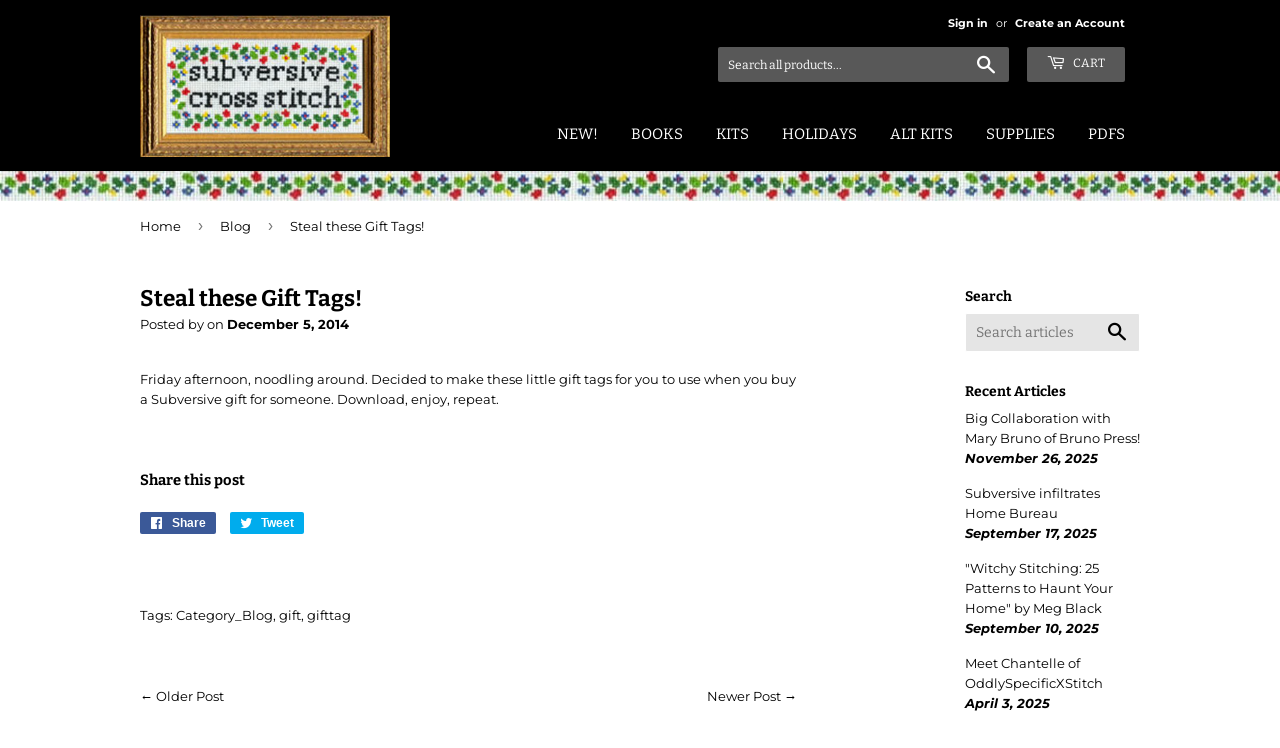

--- FILE ---
content_type: text/css
request_url: https://subversivecrossstitch.com/cdn/shop/t/26/assets/my-theme-custom.css?v=53546655035136092911682521365
body_size: -203
content:
#shopify-section-header .site-header .grid-item.large--text-right{vertical-align:top;padding-right:15px}#shopify-section-header .site-header--text-links{margin:15px 0}#navBar ul.site-nav{text-align:right}.nav-bar#navBar{left:0}@media screen and (min-width:768px){.header-section{position:relative}.nav-bar#navBar{position:absolute;bottom:40px;top:auto;left:0;background:transparent}.site-header .header-logo a{max-width:250px}.site-header .search-bar input[type=text],.site-header .search-bar input[type=search]{height:35px;font-size:12px}.search-bar input[type=submit],.search-bar .search-bar--submit{top:0}.header-cart-btn{line-height:17px;font-size:12px}.icon-cart:before{font-size:14px}.site-header{position:relative;padding-top:0}.site-header:after{content:"";display:block;width:100%;height:30px;background:url(/cdn/shop/files/header-strip_900x.jpg) repeat-x;background-size:auto 100%;position:absolute;bottom:0;left:0}.site-nav--dropdown,.site-nav--dropdown-grandchild{left:auto;right:0}}@media (min-width:600px){.featured-blog .grid-item{width:33.33%}}@media screen and (max-width:479px){.site-header{position:relative;padding-top:0;padding-bottom:0}.site-header:after{content:"";display:block;width:100%;height:30px;background:url(/cdn/shop/files/header-strip_900x.jpg) repeat-x;background-size:auto 100%;position:absolute;bottom:0;left:0}}
/*# sourceMappingURL=/cdn/shop/t/26/assets/my-theme-custom.css.map?v=53546655035136092911682521365 */
